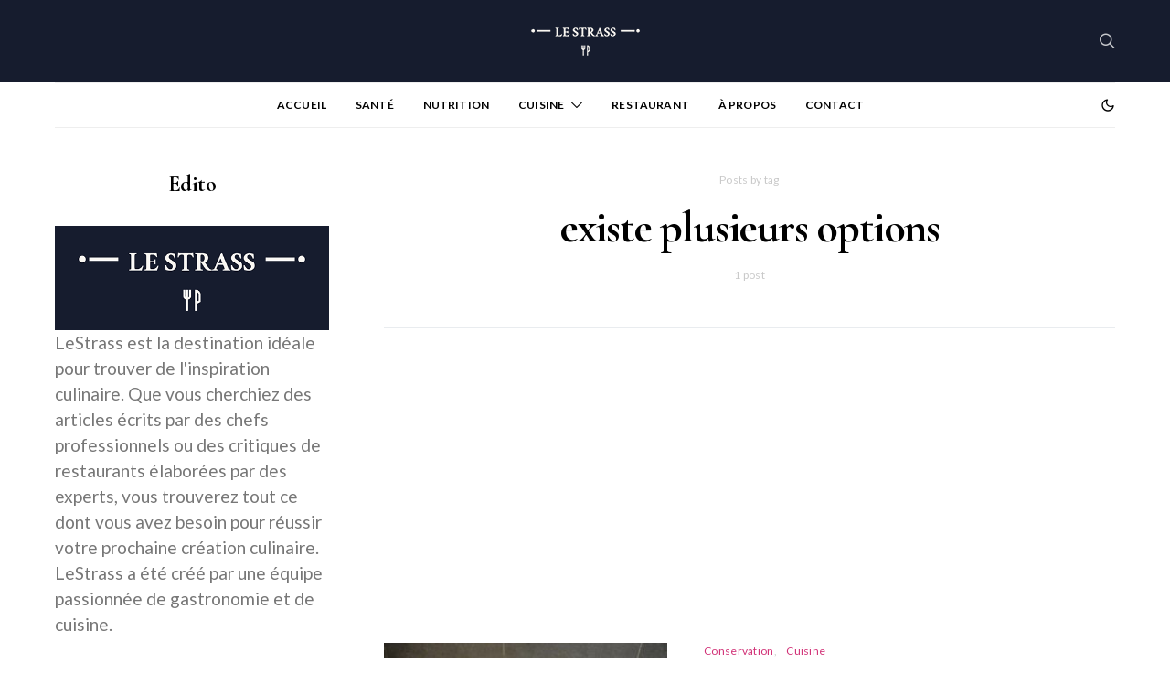

--- FILE ---
content_type: text/html; charset=utf-8
request_url: https://www.google.com/recaptcha/api2/aframe
body_size: 266
content:
<!DOCTYPE HTML><html><head><meta http-equiv="content-type" content="text/html; charset=UTF-8"></head><body><script nonce="Exr4dfXe3jjoMMKttghUQA">/** Anti-fraud and anti-abuse applications only. See google.com/recaptcha */ try{var clients={'sodar':'https://pagead2.googlesyndication.com/pagead/sodar?'};window.addEventListener("message",function(a){try{if(a.source===window.parent){var b=JSON.parse(a.data);var c=clients[b['id']];if(c){var d=document.createElement('img');d.src=c+b['params']+'&rc='+(localStorage.getItem("rc::a")?sessionStorage.getItem("rc::b"):"");window.document.body.appendChild(d);sessionStorage.setItem("rc::e",parseInt(sessionStorage.getItem("rc::e")||0)+1);localStorage.setItem("rc::h",'1767330410153');}}}catch(b){}});window.parent.postMessage("_grecaptcha_ready", "*");}catch(b){}</script></body></html>